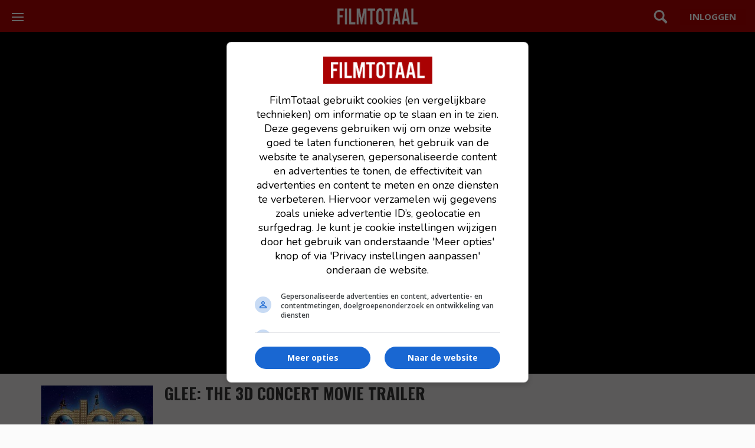

--- FILE ---
content_type: text/html; charset=UTF-8
request_url: https://www.filmtotaal.nl/video/302328
body_size: 4509
content:
<!DOCTYPE html>
<html lang="nl">
    <head>
    <meta charset="utf-8">
    <meta http-equiv="X-UA-Compatible" content="IE=edge">
    <meta name="viewport" content="width=device-width, initial-scale=1.0, shrink-to-fit=no">
    <title>Trailer Glee: The 3D Concert Movie (2011) | Video op FilmTotaal</title>
    <meta name="description" content="Bekijk de trailer van de film Glee: The 3D Concert Movie uit 2011 in hoge resolutie."/>
    <meta name="robots" content="max-snippet:-1, max-image-preview:large, max-video-preview:-1">
    
    <link rel="dns-prefetch" href="//www.googletagmanager.com">
    
                    <link rel="dns-prefetch" href="//cdn.aa.onstuimig.nl">
        
    
    

    <link rel="alternate" type="application/rss+xml" href="https://rss.filmtotaal.nl/nieuws.xml">
    <link rel="alternate" type="application/rss+xml" href="https://rss.filmtotaal.nl/recensies.xml">

    
    
    <meta name="facebook-domain-verification" content="ahwnnthcqq2lr0zs57qu6fsbltp99e">

    
    <meta name="csrf-token" content="J7sGsZMce59aOpJzArTSQ8eScuSEQOLYQ92hOQxi"/>

    <link rel="stylesheet" href="//maxcdn.bootstrapcdn.com/bootstrap/3.3.5/css/bootstrap.min.css" media="print" onload="this.media='all'">

    
    <link rel="preload" href="https://fonts.googleapis.com/icon?family=Material+Icons&display=swap" as="style" onload="this.rel='stylesheet'">
    <noscript>
        <link href="https://fonts.googleapis.com/icon?family=Material+Icons&display=swap" rel="stylesheet">
    </noscript>

    
    <link rel="stylesheet" href="/css/style.css?id=b4a84e93d76ae535b569e61c6e06c318">


    <link rel="shortcut icon" href="https://www.filmtotaal.nl/favicon.ico">
    
                    <script async data-noptimize="1" data-cfasync="false" src="https://cdn.aa.onstuimig.nl/mega/mega.js" type="text/javascript"></script>
        

    
    <!-- Global site tag (gtag.js) - Google Analytics 4-->
<script async src="https://www.googletagmanager.com/gtag/js?id=G-2Y8YMY0GR7"></script>
<script>
  window.dataLayer = window.dataLayer || [];
  function gtag(){dataLayer.push(arguments);}
  gtag('js', new Date());

  gtag('config', 'G-2Y8YMY0GR7');
</script>
    
    <style>
        @media (max-width: 991px) {
          #ada-side-1 {
            background-color: transparent !important;
          }
        }
    </style>




<script type="text/javascript" class="flasher-js">(function() {    var rootScript = 'https://cdn.jsdelivr.net/npm/@flasher/flasher@1.3.2/dist/flasher.min.js';    var FLASHER_FLASH_BAG_PLACE_HOLDER = {};    var options = mergeOptions([], 
[]
);    function mergeOptions(first, second) {        return {            context: merge(first.context || {}, second.context || {}),            envelopes: merge(first.envelopes || [], second.envelopes || []),            options: merge(first.options || {}, second.options || {}),            scripts: merge(first.scripts || [], second.scripts || []),            styles: merge(first.styles || [], second.styles || []),        };    }    function merge(first, second) {        if (Array.isArray(first) && Array.isArray(second)) {            return first.concat(second).filter(function(item, index, array) {                return array.indexOf(item) === index;            });        }        return Object.assign({}, first, second);    }    function renderOptions(options) {        if(!window.hasOwnProperty('flasher')) {            console.error('Flasher is not loaded');            return;        }        requestAnimationFrame(function () {            window.flasher.render(options);        });    }    function render(options) {        if ('loading' !== document.readyState) {            renderOptions(options);            return;        }        document.addEventListener('DOMContentLoaded', function() {            renderOptions(options);        });    }    if (1 === document.querySelectorAll('script.flasher-js').length) {        document.addEventListener('flasher:render', function (event) {            render(event.detail);        });            }    if (window.hasOwnProperty('flasher') || !rootScript || document.querySelector('script[src="' + rootScript + '"]')) {        render(options);    } else {        var tag = document.createElement('script');        tag.setAttribute('src', rootScript);        tag.setAttribute('type', 'text/javascript');        tag.onload = function () {            render(options);        };        document.head.appendChild(tag);    }})();</script>
</head>

    <body>
    <header class="mod-header">
    <div class="wrap">
        <a href="/">
            <img src="/img/logos/filmtotaal.png" alt="FilmTotaal logo – Nederlands online filmmagazine en nieuwssite" class="ft-logo" width="136" height="24"/>
        </a>

        <nav class="mod-navigation">
            <button class="c-hamburger c-hamburger--htla toggle" data-toggle="true">
                <span>toggle navigation</span>
            </button>

            <div class="pane">
                <div data-navigation-container="true">
                    <ul class="main">
                        <li class="home"><a href="https://www.filmtotaal.nl" title="Filmtotaal">Overzicht</a></li>
                        <li class="news">
                            <div class="toggle">
                                <a href="#" title="Nieuws">Nieuws</a>
                            </div>
                            <ul>
                                <li><a href="https://www.filmtotaal.nl/nieuws">Algemeen</a></li>
                                <li><a href="https://www.filmtotaal.nl/nieuws/trailers-clips">Trailers & Clips</a></li>
                                <li><a href="https://www.filmtotaal.nl/nieuws/netflix">Netflix</a></li>
                                <li><a href="https://www.filmtotaal.nl/nieuws/arthouse">Arthouse</a></li>
                                <li><a href="https://www.filmtotaal.nl/nieuws/featured">Featured</a></li>
                                <li><a href="https://www.filmtotaal.nl/nieuws/interviews">Interviews</a></li>
                                <li><a href="https://www.filmtotaal.nl/nieuws/celebrity">Celebrity</a></li>
                                <li><a href="https://www.filmtotaal.nl/nieuws/humor">Humor</a></li>
                            </ul>
                        </li>              
                        <li class="reviews">
                            <div class="toggle">
                                <a href="#" title="Recensies">Recensies</a>
                            </div>
                            <ul>
                                <li><a href="https://www.filmtotaal.nl/recensie">Filmrecensies</a></li>
                                <li><a href="https://www.filmtotaal.nl/recensies/blu-ray">Blu-ray</a></li>
                                <li><a href="https://www.filmtotaal.nl/recensies/events-filmfestivals">Events & Festivals</a></li>
                                <li><a href="https://www.filmtotaal.nl/recensies/filmboeken">Filmboeken</a></li>
                            </ul>
                        </li>
                        <li class="cinema">
                            <div class="toggle">
                                <a href="#" title="Bioscoop">Bioscoop</a>
                            </div>
                            <ul>
                                <!--<li><a href="https://www.filmtotaal.nl/bioscoopagenda">Bioscoopagenda</a></li>
                                <li><a href="https://www.filmtotaal.nl/nu-in-de-bioscoop">Nu in de bioscoop</a></li>-->
                                <li><a href="https://www.filmtotaal.nl/nieuw-deze-week">Nieuw deze week</a></li>
                                <li><a href="https://www.filmtotaal.nl/bioscoop-verwacht">Verwacht</a></li>
                                <li><a href="https://www.filmtotaal.nl/bioscoop-top-20">Bioscoop top 20</a></li>
                            </ul>
                        </li>
                        <li class="tv"><a href="https://www.filmtotaal.nl/films-op-tv">Films op TV</a></li>
                        <li class="trailers">
                            <div class="toggle">
                                <a href="#" title="Video">Video</a>
                            </div>
                            <ul>
                                <li><a href="https://www.filmtotaal.nl/laatste-trailers">Laatste trailers</a></li>
                                <li><a href="https://www.filmtotaal.nl/trailers-meest-bekeken">Meest bekeken</a></li>
                                <!--<li><a href="https://www.filmtotaal.nl/trailers/nu-in-de-bioscoop">Nu in de bioscoop</a></li>-->
                                <li><a href="https://www.filmtotaal.nl/bioscoop-trailers-verwacht">Verwacht</a></li>
                            </ul>
                        </li>                        
                        <li class="ranking">
                            <div class="toggle">
                                <a href="#" title="Top lijsten">Toplijsten</a>
                            </div>
                            <ul>
                                <li><a href="https://www.filmtotaal.nl/jaar-top-30">Top 30 laatste 12 maanden</a></li>
                                <li><a href="https://www.filmtotaal.nl/jaar-top-50">Top 50 laatste 2 jaar</a></li>
                                <li><a href="https://www.filmtotaal.nl/jaar-top-100">Top 100 laatste 5 jaar</a></li>
                                <li><a href="https://www.filmtotaal.nl/jaar-top-150">Top 150 laatste 10 jaar</a></li>
                                <li><a href="https://www.filmtotaal.nl/top-250">FT top 250</a></li>
                                <li><a href="https://www.filmtotaal.nl/flop-250">FT flop 250</a></li>
                            </ul>
                        </li>
                        <li class="demand">
                            <div class="toggle">
                                <a href="#" title="DVD / Blu-ray">DVD / Blu-ray</a>
                            </div>
                            <ul>
                                <li><a href="https://www.filmtotaal.nl/dvd-nieuw-deze-week">Nieuw deze week</a></li>
                                <li><a href="https://www.filmtotaal.nl/dvd-verwacht">Verwacht</a></li>
                                <li><a href="https://www.filmtotaal.nl/dvd-top-10">DVD top 10</a></li>
                                <li><a href="https://www.filmtotaal.nl/recensies/blu-ray">Blu-ray reviews</a></li>
                            </ul>
                        </li>
                    </ul>
                   
                </div>
            </div>
        </nav>

        <div class="menus">

            <div class="search">
                <a href="#" class="toggle" data-toggle="true">Zoeken</a>
                <div class="pane">
                    <form mathod="get" action="/zoeken/">
                        <input type="search" name="q" placeholder="Zoek een film, persoon, artikel, recensie... ">
                    </form>
                </div>
            </div>

                            <div class="user">
                    <a href="https://www.filmtotaal.nl/gebruiker" class="button"></a>
                </div>
                    </div>
    </div>
</header>
    

<div class="clearfix"></div>

<div class="video-lights-out">
    <div class="videoWrapper">
        <iframe width="560" height="349" src="//www.youtube.com/embed/CoBdUaXXKa0?rel=0&showinfo=0&autoplay=0" frameborder="0" allowfullscreen></iframe>
    </div>
</div>

<div class="video-info">
    <div class="container">
        <div class="info-wrapper">
            
                        
                        	<img src="https://cdn.filmtotaal.nl/images/covers/m0kac9vk3j.jpg" title="Glee: The 3D Concert Movie Trailer" alt="Glee: The 3D Concert Movie Trailer" class="poster" />
                        <h1>Glee: The 3D Concert Movie Trailer</h1>
            <ul>
                <li><div>Geplaatst</div>13.02.2016</li>
                
                                    <li><div>Duur</div>01:52</li>
                
                <li><div>Jaar</div>2011</li>
                <li><div>Categorie</div>Trailer</li>
                <li><div>Filminformatie</div><a href="https://www.filmtotaal.nl/film/20613" title="Glee: The 3D Concert Movie filminformatie">Glee: The 3D Concert Movie</a></li>


                
                
            </ul>
        </div>
    </div>
</div>

<!--
<div class="container">
    
        <img src="/img/banners/ikvalop.jpg" alt="" />

    </div>	
-->

<div class="bg-color-dark">
    <div class="container">

                <section class="video-grid block-last-videos">
	<div class="layout-wrap">
	
		<div class="section-title">
			<h1>
				<small class="video">video</small>trailers & clips
			</h1>
		</div>

      <div class="layout-row give-content-padding-top">
        
        	
				
        		<div class="col-lg-3 col-md-4 col-sm-6 col-xs-12">
					<div class="video-item">
						<div class="video-gradient-overlay">

						   								<div class="video-playtime">
									01:20
								</div>
							
							<a href="/video/1231637">
								<span class="video-playbutton" aria-hidden="true"></span>
							</a>

							
							</div>

							<a href="/film/1231637">
                                                            								<img src="https://cdn.filmtotaal.nl/images/thumbnails/ft-1231637-300x169.jpg" alt="Apex" class="video-thumb" />
							</a>

							<div class="video-extra-wrapper">
								<div class="video-extra">
																		<a href="/film/43022" class="video-movie-title dark">Apex</a> <span>(2026)</span>
								</div>
							</div>
					</div>
				</div>

        	
				
        		<div class="col-lg-3 col-md-4 col-sm-6 col-xs-12">
					<div class="video-item">
						<div class="video-gradient-overlay">

						   								<div class="video-playtime">
									01:04
								</div>
							
							<a href="/video/1240237">
								<span class="video-playbutton" aria-hidden="true"></span>
							</a>

							
							</div>

							<a href="/film/1240237">
                                                            								<img src="https://cdn.filmtotaal.nl/images/thumbnails/ft-1240237-300x169.jpg" alt="Avengers: Doomsday" class="video-thumb" />
							</a>

							<div class="video-extra-wrapper">
								<div class="video-extra">
																		<a href="/film/37391" class="video-movie-title dark">Avengers: Doomsday</a> <span>(2026)</span>
								</div>
							</div>
					</div>
				</div>

        	
				
        		<div class="col-lg-3 col-md-4 col-sm-6 col-xs-12">
					<div class="video-item">
						<div class="video-gradient-overlay">

						   								<div class="video-playtime">
									05:16
								</div>
							
							<a href="/video/1240281">
								<span class="video-playbutton" aria-hidden="true"></span>
							</a>

							
							</div>

							<a href="/film/1240281">
                                                            								<img src="https://cdn.filmtotaal.nl/images/thumbnails/ft-1240281-300x169.jpg" alt="The Rip" class="video-thumb" />
							</a>

							<div class="video-extra-wrapper">
								<div class="video-extra">
																		<a href="/film/41465" class="video-movie-title dark">The Rip</a> <span>(2026)</span>
								</div>
							</div>
					</div>
				</div>

        	
				
        		<div class="col-lg-3 col-md-4 col-sm-6 col-xs-12">
					<div class="video-item">
						<div class="video-gradient-overlay">

						   								<div class="video-playtime">
									01:54
								</div>
							
							<a href="/video/1230701">
								<span class="video-playbutton" aria-hidden="true"></span>
							</a>

							
							</div>

							<a href="/film/1230701">
                                                            								<img src="https://cdn.filmtotaal.nl/images/thumbnails/ft-1230701-300x169.jpg" alt="The Odyssey" class="video-thumb" />
							</a>

							<div class="video-extra-wrapper">
								<div class="video-extra">
																		<a href="/film/40488" class="video-movie-title dark">The Odyssey</a> <span>(2026)</span>
								</div>
							</div>
					</div>
				</div>

        	
				
        		<div class="col-lg-3 col-md-4 col-sm-6 col-xs-12">
					<div class="video-item">
						<div class="video-gradient-overlay">

						   								<div class="video-playtime">
									00:41
								</div>
							
							<a href="/video/1231933">
								<span class="video-playbutton" aria-hidden="true"></span>
							</a>

							
							</div>

							<a href="/film/1231933">
                                                            								<img src="https://cdn.filmtotaal.nl/images/thumbnails/ft-1231933-300x169.jpg" alt="Madden" class="video-thumb" />
							</a>

							<div class="video-extra-wrapper">
								<div class="video-extra">
																		<a href="/film/40303" class="video-movie-title dark">Madden</a> <span>(0)</span>
								</div>
							</div>
					</div>
				</div>

        	
				
        		<div class="col-lg-3 col-md-4 col-sm-6 col-xs-12">
					<div class="video-item">
						<div class="video-gradient-overlay">

						   								<div class="video-playtime">
									01:04
								</div>
							
							<a href="/video/1240237">
								<span class="video-playbutton" aria-hidden="true"></span>
							</a>

							
							</div>

							<a href="/film/1240237">
                                                            								<img src="https://cdn.filmtotaal.nl/images/thumbnails/ft-1240237-300x169.jpg" alt="Avengers: Doomsday" class="video-thumb" />
							</a>

							<div class="video-extra-wrapper">
								<div class="video-extra">
																		<a href="/film/37391" class="video-movie-title dark">Avengers: Doomsday</a> <span>(2026)</span>
								</div>
							</div>
					</div>
				</div>

        	
				
        		<div class="col-lg-3 col-md-4 col-sm-6 col-xs-12">
					<div class="video-item">
						<div class="video-gradient-overlay">

						   								<div class="video-playtime">
									01:11
								</div>
							
							<a href="/video/1230689">
								<span class="video-playbutton" aria-hidden="true"></span>
							</a>

							
							</div>

							<a href="/film/1230689">
                                                            								<img src="https://cdn.filmtotaal.nl/images/thumbnails/ft-1230689-300x169.jpg" alt="Peaky Blinders: The Immortal Man" class="video-thumb" />
							</a>

							<div class="video-extra-wrapper">
								<div class="video-extra">
																		<a href="/film/36898" class="video-movie-title dark">Peaky Blinders: The Immortal Man</a> <span>(2026)</span>
								</div>
							</div>
					</div>
				</div>

        	
				
        		<div class="col-lg-3 col-md-4 col-sm-6 col-xs-12">
					<div class="video-item">
						<div class="video-gradient-overlay">

						   								<div class="video-playtime">
									01:48
								</div>
							
							<a href="/video/1230677">
								<span class="video-playbutton" aria-hidden="true"></span>
							</a>

							
							</div>

							<a href="/film/1230677">
                                                            								<img src="https://cdn.filmtotaal.nl/images/thumbnails/ft-1230677-300x169.jpg" alt="All You Need Is Kill" class="video-thumb" />
							</a>

							<div class="video-extra-wrapper">
								<div class="video-extra">
																		<a href="/film/43041" class="video-movie-title dark">All You Need Is Kill</a> <span>(2025)</span>
								</div>
							</div>
					</div>
				</div>

        	
				
        		<div class="col-lg-3 col-md-4 col-sm-6 col-xs-12">
					<div class="video-item">
						<div class="video-gradient-overlay">

						   								<div class="video-playtime">
									02:08
								</div>
							
							<a href="/video/1236445">
								<span class="video-playbutton" aria-hidden="true"></span>
							</a>

							
							</div>

							<a href="/film/1236445">
                                                            								<img src="https://cdn.filmtotaal.nl/images/thumbnails/ft-1236445-300x169.jpg" alt="Good Luck, Have Fun, Don&#039;t Die" class="video-thumb" />
							</a>

							<div class="video-extra-wrapper">
								<div class="video-extra">
																		<a href="/film/42639" class="video-movie-title dark">Good Luck, Have Fun, Don&#039;t Die</a> <span>(2025)</span>
								</div>
							</div>
					</div>
				</div>

        	
				
        		<div class="col-lg-3 col-md-4 col-sm-6 col-xs-12">
					<div class="video-item">
						<div class="video-gradient-overlay">

						   								<div class="video-playtime">
									02:27
								</div>
							
							<a href="/video/1235029">
								<span class="video-playbutton" aria-hidden="true"></span>
							</a>

							
							</div>

							<a href="/film/1235029">
                                                            								<img src="https://cdn.filmtotaal.nl/images/thumbnails/ft-1235029-300x169.jpg" alt="The Death of Robin Hood" class="video-thumb" />
							</a>

							<div class="video-extra-wrapper">
								<div class="video-extra">
																		<a href="/film/39941" class="video-movie-title dark">The Death of Robin Hood</a> <span>(2026)</span>
								</div>
							</div>
					</div>
				</div>

        	
				
        		<div class="col-lg-3 col-md-4 col-sm-6 col-xs-12">
					<div class="video-item">
						<div class="video-gradient-overlay">

						   								<div class="video-playtime">
									00:42
								</div>
							
							<a href="/video/1235025">
								<span class="video-playbutton" aria-hidden="true"></span>
							</a>

							
							</div>

							<a href="/film/1235025">
                                                            								<img src="https://cdn.filmtotaal.nl/images/thumbnails/ft-1235025-300x169.jpg" alt="Wuthering Heights" class="video-thumb" />
							</a>

							<div class="video-extra-wrapper">
								<div class="video-extra">
																		<a href="/film/40435" class="video-movie-title dark">Wuthering Heights</a> <span>(2026)</span>
								</div>
							</div>
					</div>
				</div>

        	
				
        		<div class="col-lg-3 col-md-4 col-sm-6 col-xs-12">
					<div class="video-item">
						<div class="video-gradient-overlay">

						   								<div class="video-playtime">
									02:39
								</div>
							
							<a href="/video/1236197">
								<span class="video-playbutton" aria-hidden="true"></span>
							</a>

							
							</div>

							<a href="/film/1236197">
                                                            								<img src="https://cdn.filmtotaal.nl/images/thumbnails/ft-1236197-300x169.jpg" alt="They Will Kill You" class="video-thumb" />
							</a>

							<div class="video-extra-wrapper">
								<div class="video-extra">
																		<a href="/film/43098" class="video-movie-title dark">They Will Kill You</a> <span>(2026)</span>
								</div>
							</div>
					</div>
				</div>

        	
				
        		<div class="col-lg-3 col-md-4 col-sm-6 col-xs-12">
					<div class="video-item">
						<div class="video-gradient-overlay">

						   								<div class="video-playtime">
									02:32
								</div>
							
							<a href="/video/1236425">
								<span class="video-playbutton" aria-hidden="true"></span>
							</a>

							
							</div>

							<a href="/film/1236425">
                                                            								<img src="https://cdn.filmtotaal.nl/images/thumbnails/ft-1236425-300x169.jpg" alt="Whistle" class="video-thumb" />
							</a>

							<div class="video-extra-wrapper">
								<div class="video-extra">
																		<a href="/film/43081" class="video-movie-title dark">Whistle</a> <span>(2025)</span>
								</div>
							</div>
					</div>
				</div>

        	
				
        		<div class="col-lg-3 col-md-4 col-sm-6 col-xs-12">
					<div class="video-item">
						<div class="video-gradient-overlay">

						   								<div class="video-playtime">
									01:15
								</div>
							
							<a href="/video/1237509">
								<span class="video-playbutton" aria-hidden="true"></span>
							</a>

							
							</div>

							<a href="/film/1237509">
                                                            								<img src="https://cdn.filmtotaal.nl/images/thumbnails/ft-1237509-300x169.jpg" alt="Redux Redux" class="video-thumb" />
							</a>

							<div class="video-extra-wrapper">
								<div class="video-extra">
																		<a href="/film/43113" class="video-movie-title dark">Redux Redux</a> <span>(2025)</span>
								</div>
							</div>
					</div>
				</div>

        	
				
        		<div class="col-lg-3 col-md-4 col-sm-6 col-xs-12">
					<div class="video-item">
						<div class="video-gradient-overlay">

						   								<div class="video-playtime">
									02:23
								</div>
							
							<a href="/video/1237465">
								<span class="video-playbutton" aria-hidden="true"></span>
							</a>

							
							</div>

							<a href="/film/1237465">
                                                            								<img src="https://cdn.filmtotaal.nl/images/thumbnails/ft-1237465-300x169.jpg" alt="Crime 101" class="video-thumb" />
							</a>

							<div class="video-extra-wrapper">
								<div class="video-extra">
																		<a href="/film/39937" class="video-movie-title dark">Crime 101</a> <span>(2026)</span>
								</div>
							</div>
					</div>
				</div>

        	
				
        		<div class="col-lg-3 col-md-4 col-sm-6 col-xs-12">
					<div class="video-item">
						<div class="video-gradient-overlay">

						   								<div class="video-playtime">
									00:23
								</div>
							
							<a href="/video/1237777">
								<span class="video-playbutton" aria-hidden="true"></span>
							</a>

							
							</div>

							<a href="/film/1237777">
                                                            								<img src="https://cdn.filmtotaal.nl/images/thumbnails/ft-1237777-300x169.jpg" alt="Mercy" class="video-thumb" />
							</a>

							<div class="video-extra-wrapper">
								<div class="video-extra">
																		<a href="/film/40258" class="video-movie-title dark">Mercy</a> <span>(2026)</span>
								</div>
							</div>
					</div>
				</div>

        	
      </div>
      
      <div class="read-more dark"><a href="/laatste-trailers">Laatst toegevoegd</a></div>
      
   </div>
</section>

    </div>
</div>



    
    <div id="push"></div>
<footer class="mod-footer">
    <p>© 2000-2026 FilmTotaal - Een uitgave van Stillpoint Media</p>

<p><a href="/contact">Contact</a> &nbsp; <a href="/over-ons">Over ons</a> &nbsp; <a href="/colofon">Colofon</a> &nbsp; <a href="/faq">FAQ</a> &nbsp; <a href="/blog">Blog</a></p>

<p><a href="/privacy">Privacy</a> &nbsp; <a href="/voorwaarden">Voorwaarden</a> &nbsp; <a href="/cookies">Cookies</a> &nbsp; <a name="cookie-settings" style="cursor: pointer;" onclick="window.adf_showOilPreferenceCenter();">Cookievoorkeuren</a></p>

 <p>
    <a href="https://facebook.com/filmtotaal" target="_blank" rel="nofollow">Facebook</a> &nbsp; 
    <a href="https://x.com/filmtotaal" target="_blank" rel="nofollow">X</a>  &nbsp; 
    <a href="https://www.linkedin.com/company/stillpoint-media-filmtotaal-serietotaal/" target="_blank" rel="nofollow">LinkedIn</a>  &nbsp; 
    <a href="/rss" target="_blank">RSS</a>
</p>

<p id="disclaimer">Disclaimer: FilmTotaal is onafhankelijk en onze content wordt, tenzij anders aangegeven, niet betaald of gesponsord door filmdistributeurs of streamingdiensten</p>
</footer>

    <script type="text/javascript" src="https://www.filmtotaal.nl/js/app.js"></script>


          
    </body>
</html>